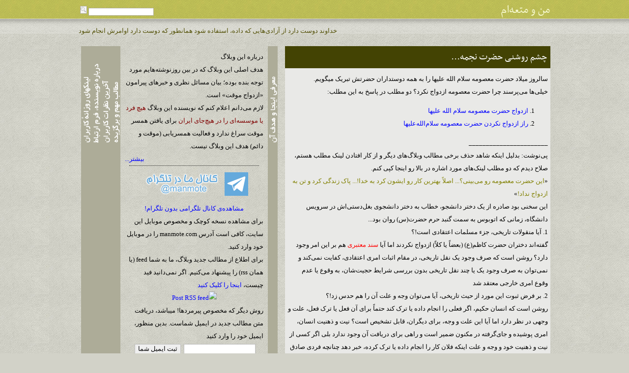

--- FILE ---
content_type: text/html; charset=utf-8
request_url: https://manmote.com/post/57057450/
body_size: 18930
content:
<!DOCTYPE html>
<html xmlns="http://www.w3.org/1999/xhtml" dir="rtl">
<head>
	<link rel="stylesheet" type="text/css" href="/asset/css/2011.11.20.css" />
	<meta http-equiv="Content-Type" content="text/html; charset=utf-8" />
	<meta http-equiv="Content-Language" content="fa" />
	<title>چشم روشنی حضرت نجمه... - من و متعه ام</title>
	<meta name="keywords" content="متعه, ازدواج موقت, نکاح موقت, نکاح منقطع, استمنا, زنا, دانلود, فقه, روایت, حدیث, اذن پدر, اجازه پدر, مراجع, سیستانی, وحید خراسانی, رابطه دختر, دوست دختر, پیدا کردن شماره دختر, طلبه, حضرت, ازدواج, موسی, برای, جعفر" />
	<meta name="description" content="اخبار و اطلاعات ازدواج موقت به همراه بررسی آیات و روایات و نظرات علما و مراجع پیرامون متعه
چشم روشنی حضرت نجمه..." />
	<meta name="robots" content="index, follow" />
</head>
<body>
<div id="container">
	<div id="wrapper">
		<div id="header">
	<div class="top">
		<form action="/search/"><input type="text" name="q" value=""><input type="submit" value="" class="search-submit"></form>
		<h1><a href="/">من و متعه‌ام</a></h1>
	</div>
	<div class="bottom">
		<span class="arabic">وسائل الشیعه ج1 ص108: ان الله تعالی یحب ان یوخذ برخصه کما یحب ان یوخذ بعزائمه</span>
		<span class="persian">خداوند دوست دارد از آزادی‌هایی که داده، استفاده شود همانطور که دوست دارد اوامرش انجام شود</span>
	</div>
</div>
		<div class="clr"></div>
		<div id="body">
			<div id="post">
				<h1>
				<a href="/post/57057450/">چشم روشنی حضرت نجمه...</a>
			</h1>
			
			<div class="post">
				<P>سالروز میلاد حضرت معصومه سلام الله علیها را به همه دوستداران حضرتش تبریک میگویم.</P>
<P>خیلی‌ها می‌پرسند چرا حضرت معصومه ازدواج نکرد؟ دو مطلب در پاسخ به این مطلب:</P>
<OL>
<LI>
<DIV><A href="http://kahf.blogsky.com/1387/05/14/post-43/"><B>ازدواج</B> حضرت معصومه سلام الله علیها</A></DIV>
<LI>
<DIV><A title="" href="http://shfe.ir/news/News_Detail.php?ID=308" target="">راز ازدواج نکردن حضرت معصومه سلام‌الله‌علیها</A></DIV></LI></OL>
<P>_______________________<BR><I>پی‌نوشت: بدلیل اینکه شاهد حذف برخی مطالب وبلاگ‌های دیگر و از کار افتادن لینک مطلب هستم، صلاح دیدم که دو مطلب لینک‌های مورد اشاره در بالا رو اینجا کپی کنم.</I></P>
<P>«<B><FONT color=#808000>این حضرت معصومه رو می‌بینی؟... اصلاً بهترین کار رو ایشون کرد به خدا!... پاک زندگی کرد و تن به ازدواج نداد!</FONT></B>»</FONT></P>
<P>این سخنی بود صادره از یک دختر دانشجو، خطاب به دختر دانشجوی بغل‌دستی‌اش در سرویس دانشگاه، زمانی که اتوبوس به سمت گنبد حرم حضرت(س) روان بود...</FONT></P><!-- pagebreak --> 
<P>1. آیا منقولات تاریخی، جزء مسلمات اعتقادی است!؟</FONT></P>
<P>گفته‌اند دختران حضرت کاظم(ع) (بعضاً یا کلاً) ازدواج نکردند اما آیا <B><FONT color=#ff0000>سند معتبری</FONT></B> هم بر این امر وجود دارد؟ روشن است که صرف وجود یک نقل تاریخی، در مقام اثبات امری اعتقادی، کفایت نمی‌کند و نمی‌توان به صرف وجود یک یا چند نقل تاریخی بدون بررسی شرایط حجیت‌شان، به وقوع یا عدم وقوع امری خارجی معتقد شد</FONT></P>
<P>2. بر فرض ثبوت این مورد از حیث تاریخی، آیا می‌توان وجه و علت آن را هم حدس زد!؟</FONT></P>
<P>روشن است که انسان حکیم، اگر فعلی را انجام داده یا ترک کند حتماً برای آن فعل یا ترک فعل، علت و وجهی در نظر دارد اما آیا این علت و وجه، برای دیگران، قابل تشخیص است؟ نیت و ذهنیت انسان، امری پوشیده و جای‌گرفته در مکنون ضمیر است و راهی برای دریافت آن وجود ندارد بلی اگر کسی از نیت و ذهنیت خود و وجه و علت اینکه فلان کار را انجام داده یا ترک کرده، خبر دهد چنانچه فردی صادق و موثق باشد، <B><FONT color=#6600cc>حجت عُقلائی</FONT></B> بر پذیرش سخن او هست و به مفاد خبر او اعتماد می‌شود همچنین اگر به طریق عقلائی دیگری، اطمینان حاصل شود که علت انجام فلان کار از سوی فلان کس، بهمان دلیل بوده است نیز همینطور اما اینکه بدون وجه عقلائی و از سر حدس و گمان و وهم و خیال، علتی برای امری توهم کنیم و وجهی برای فعلی بجوییم این وهم و خیال، چیزی را ثابت نمی‌کند و حجت نیست چرا که *(<B><FONT color=#04a504>إنّ الظن لایغنی من الحق شیئاً</FONT></B>)* یونس آیة36</FONT></P>
<P>3. آیا در این قضیهء عدم ازدواج حضرت معصومة(س) بر فرض صحت، دلیل معتبر و نقل معتمدی از آن بزرگوار یا سایر اهل بیت(ع) یا شواهد و قرائن اطمینان‌بخشی از آن زمان به ما رسیده است؟</FONT></P>
<P>تا آنجا که نگارنده تفحص کرده است نقلی از کلام خود آن بزرگوار یا معصومین(ع) نداریم که نشان دهد این عدم ازدواج (بر فرض صحت) به چه وجهی بوده است شواهد و قرائن تاریخی نیز مطلب اطمینان‌بخش و وجه روشنی به دست نمی‌دهد و بعض علل حدسی و فرضی که در این مقام گفته شده نیز مبتنی بر امور یقینی نیستند شاید بتوان گفت قوی‌ترین احتمالی که در این میان مطرح است <B><FONT color=#800000>شرایط خاص سیاسی و اجتماعی آن زمان و حساسیت حکومت</FONT></B> نسبت به <B><FONT color=#008000>امام کاظم(ع)</FONT></B> و خانوادهء ایشان بوده که جهات مختلفی از حیث تقیه و امثال آن را ایجاب می‌کرده است</P>
<P>کسانی که اهل مطالعات تاریخی هستند می‌دانند که بعد از دورهء آزادی نسبی در بخشی از دوران <FONT color=#008000><B>امام باقر(ع) و امام صادق(ع)</B></FONT> که به دلیل انحطاط امویان و جنگ‌های اموی-عباسی بر سر خلافت و ضعف عباسیان در اوائل تثبیت حکومت‌شان و... ایجاد شده بود دوران امام کاظم(ع) دورانی است که وضعیت اختناق سیاسی و سیطرهء ددمنشانهء قدرت‌مندان، ثابت و مستقر می‌باشد و این سیطره تا حدی قوی می‌شود که امام معصوم(ع) مدتی مدید را در زندان می‌گذراند و نهایتاً با وضعیتی غریبانه و مظلومانه به شهادت می‌رسد</P>
<P>شاید بتوان وضعیت خاص تقیه در این دوران و عدم اطمینان به کسانی که به عنوان خواستگاری از دختران امام کاظم(ع) به آن بیت معظم مراجعه می‌کرده‌اند و خوف از جاسوسی آنان و امثال ذلک را علت این امر دانست نهایت سخنی که می‌توان گفت امثال همین احتمالات است اما سخنانی از قبیل اینکه آنان بخاطر پاک بودن و پاک زندگی کردن! از ازدواج امتناع کردند حتی از حیث تاریخی هم مردود است و مدرک و دلیل قابل ذکری برای آنها موجود نیست</P>
<P>4. آیا ازدواج نجسی است!؟</P>
<P>ظاهراً در نظر بعضی صاحبان مغزهای کوچک، ملاک پاکی و ناپاکی، نه کتاب خالق پاکی‌ها و ناپاکی‌ها و نه سنت رسول پاکی و پاکدامنی و نه تعلیم اهل بیت پاک و مطهر اوست (سلام الله علیهم اجمعین) بلکه ملاک صرفاً در خوشایندها و بدایندهای خیال‌بافانه و احساسات ناشی از <B><FONT color=#ff00ff>انقطاع عارفانه</FONT></B> و احکام <B><FONT color=#ff0000>مستبطنه</FONT></B>! از ادلهء اربعه (قلب، دل، شکم، روده) می‌باشد! هر چه آنان را خوش آمد و آرامش <B><FONT color=#ff00ff>دل</FONT></B>‌شان را برقرار نمود می‌شود دین و خوبی و پاکی و طهارت و هرچه آنان را بد آمد و احساس تهوع کردند می‌شود کفر و بدی و کثافت و نجاست! ملاک از این سهل‌الوصول‌تر دیده‌اید!؟ هم سهل است و هم مسهل! نیاز به بررسی اسناد و دلالات نصوص شرعیه نیز ندارد!</P>
<P>به این مغزهای منجمد و متحجر باید فهماند (إن لم یکن مستحیلاً!) که دین، <B><FONT color=#04a504>ما انزل الله</FONT></B> است (آنچه خداوند از بالا نازل می‌کند) و نه <FONT color=#ff0000><B>ما اصعد ا</B></FONT><B><FONT color=#ff0000>لبطن</FONT></B> (آنچه شکم به بالا می‌فرستد!) باید به آنها فهماند که آروغ، سخن دین نیست! قی‌کرده‌های فلاسفهء یونان (با آن ملاکات مضحک اخلاقی‌شان) دین نیست! زباله‌های مکاشفان عرفان (با آن هذیانات مرتاضانهء بیمارگونه‌شان) دین نیست! دین، ما انزل الله است ولاغیر *(و من لم یحکم بما أنزل الله فأولئک هم الکافرون)* المائدة آیة44</P>
<P>5. روایت شده زنی خدمت امام جعفر صادق(ع) رسید و عرض کرد: «من زنی متبتلة (بریده از دنیا و منقطع بسوی خدا) هستم»<BR>حضرت(ع) فرمود: «تبتل، نزد تو چه معنا دارد؟»<BR>عرض کرد: «اینکه ازدواج نمی‌کنم»<BR>حضرت(ع) فرمود: «چرا؟»<BR>عرض کرد: «بدین‌وسیله فضیلت (معنوی) می‌جویم»</P>
<P>حضرت(ع) فرمود: «برو! اگر این امر، فضیلت داشت <B><FONT color=#008000>فاطمة علیهاالسلام</FONT></B> از تو شایسته‌تر بود به آن، چرا که در مسیر کسب فضیلت، کسی بر او پیشی نگرفت» الکافی ج5 ص509</FONT></P>
<P>روایتی بسیار جالب و دقیق است! به زنی <B><FONT color=#ff00ff>احساس عرفانی</FONT></B> (کمال الانقطاع الیک!) دست می‌دهد و براساس فتوای <B><FONT color=#ff00ff>دل</FONT></B> خود، فضیلت را تعیین و شروع به کسب آن می‌کند غافل از اینکه آنچه او فضیلت می‌داند عین رذیلت (رذال موتاکم العزاب، التهذیب ج7 ص239) و دستور شیطان است که می‌خواهد او را از <B><A style="COLOR: #009c00; TEXT-DECORATION: none" href="http://www.313amir.ir/?p=fazilat-e-shahwat" target=_blank>فضیلت شهوت</A></B> محروم سازد امام معصوم(ع) نیز قاطعانه او را از خواب عارفانه بیدار می‌کنند و به او می‌فهماند که منطق دین چیست و چقدر با خودسازی‌های بدعت‌آلود عارفانه در تضاد است</FONT></P>
<P>حال که کلام امام دین، چنین است دیگر چه جای اینکه کسانی با مفروضات بی‌اساس ِذهن ِخود، تعیین فضیلت کرده و پاک و نجس معین نمایند؟ </FONT></P>
<P>حال که <B><FONT color=#ff0066>قول</FONT></B> معصوم(ع) چنین است چه جای استناد به <B><FONT color=#ff9900>فعل</FONT></B> معصومة(س) که هزار و یک وجه و دلیل می‌تواند داشته باشد؟ </FONT></P>
<P>در جایی که سخن صریح ولیّ خدا هست چه جای <B><FONT color=#008080>کپی‌برداری</FONT></B>‌های رفتاری ِبی‌مبنا و فاقد منطق علمی؟</P>
<P align=center><STRONG>^^^^^ مطلب دوم: راز ازدواج نکردن حضرت معصومه سلام‌الله‌علیها ^^^^^</STRONG></P>
<P><STRONG>حضرت معصومه در یک نگاه</STRONG></P>
<P>حضرت فاطمه معصومه(س) در اول ذیقعده 173 در مدینه منوره چشم به جهان گشود. پدر بزرگوارش حضرت موسی بن جعفر (ع) و مادر گرامی‌اش نجمه خاتون است. او از کودکی تا جوانی تحت تربیت پدر بزرگوارش و برادر مکرّمش حضرت رضا(ع) قرار داشت و در علم و تقوا و پاسخ به پرسش‌های مراجعان به مقامی رسید که مدال افتخار فداها ابوه از پدر خود دریافت داشت. بعد از ورود حضرت رضا (ع) به مرو آن حضرت نامه‌ای را به وسیله یکی از غلامان خویش برای خواهرش فرستاد که با رسیدن نامه، بلافاصله فاطمه معصومه(س) آماده سفر گشت.[1] آن حضرت در سال 201 هجری به همراه پنج تن از برادران (فضل، جعفر، هادی، قاسم، زید) و تعدادی از برادرزادگان و کنیزان روانه خراسان شدند.[2]</P>
<P>هنگامی که موکب حضرت معصومه(س) به ساوه رسید، عده‌ای از دشمنان اهل بیت، به اشاره مأمون عباسی راه را بر آنان بستند و در یک درگیری نابرابر، تمام برادران و بیشتر همراهان او به شهادت رسیدند و حضرت معصومه(س) بر اثر شدّت تألمات و بنا بر قولی بر اثر مسمومیت[3] بیمار گشت.</P>
<P>در روز 23 ربیع الاوّل 201 هجری فاطمه معصومه(س) وارد قم شد و ناقه حضرت در محلی که امروز به نام میدان میر نامیده می‌شود، زانو به زمین زد و این افتخار نصیب موسی بن خزرج ، بزرگ اشعریان، شد تا هفده روز میزبان دختر، خواهر و عمه امام باشد.</P>
<P>آن بانو سرانجام در روز دهم ربیع الثانی 201 هجری از دنیا رحلت کرد و با تجلیل فراوان مردم قم، و به وسیله دو فرد ناشناس، به خاک سپرده شد.[4]</P>
<P><STRONG>اهمیت ازدواج در اسلام</STRONG></P>
<P>پیش از ورود به مبحث اصلی این مقاله، باید یاد آورشویم که در اسلام بر امر ازدواج تأکید و سفارش فراوان شده است؛ تا آنجا که در قرآن، این معجزه ماندگار الهی، آیات متعددی در این باره وجود دارد؛ از جمله می‌فرماید: )وَأَنْکِحُوا اْلأَیامی‏ مِنْکُمْ وَ الصّالِحینَ مِنْ عِبادِکُمْ وَ إِمائِکُمْ إِنْ یَکُونُوا فُقَراءَ یُغْنِهِمُ اللّهُ مِنْ فَضْلِهِ وَ اللّهُ واسِعٌ عَلیم([5]؛ باید مردان بی زن و زنان بی‌شوهر و کنیزان و بندگان خود را به نکاح درآورید. اگر آنان فقیر باشند، خداوند آنان را از فضل خویش بی‌نیاز خواهد ساخت؛ زیرا خداوند وسعت دهنده و داناست.</P>
<P>خداوند در آیه دیگری می‌فرماید: و از نشانه‌های او (خداوند) اینکه همسرانی از جنس خود شما برای شما آفرید، تا در کنار آنها آرامش یابید و در میان شما مودّت و رحمت قرار داد. در این نشانه‌هایی است برای گروهی که تفکر کنند.</P>
<P>در روایات نیز تعبیرات تأمل برانگیزی دربارة ازدواج آمده است که به راحتی نمی‌توان از کنار آن گذاشت. پیامبر اکرم(ص) فرمود:اَلنِّکاحُ سُنَّتی فَمَنْ رَغِبَ عَنْ سُنَّتی فَلیس مِنّی[6]؛ ازدواج سنت من است؛ هر کس از سنت من رو بگرداند، از من نیست.</P>
<P>زنی به امام باقر(ع) عرض کرد: من زن تارک دنیا هستم. حضرت فرمود: منظورت از ترک دنیا چیست؟ عرض کرد: نمی‌خواهم هرگز ازدواج کنم. حضرت پرسید: چرا؟ عرض کرد: دنبال کسب فضیلت هستم. حضرت فرمود: از این کار دوری کن. اگر در این کار فضیلتی بود، فاطمه از تو به آن سزاوارتر بود. هیچ کس نیست که در فضیلت بر او سبقت گیرد.[7]</P>
<P>آن حضرت در جای دیگر فرمود: ما بُنیَ فِی الاِسلامِ بِناءً اََحَبُّ الِی اللهِ وَ اَعَزّ مِنَ التَّزویجِ[8]؛ هیچ بنای در اسلام محبوب‌تر و عزیز‌تر از ازدواج در نزد خداوند نیست.</P>
<P>از طرف دیگر، عزب بودن و مجرد زندگی کردن به شدّت نکوهش شده است. پیامبر اکرم(ص) فرمود: شَرارُکُمْ عُزَّابُکُمْ، رَکْعَتانِ مِنْ مُتَأهِّلٍ خَیْرٌ مِنْ سَبعینَ رکْعَةً مِنْ غیْرِ مُتَأهِّلٍ؛[9] بدترین شما، عزب‌ها (و بی همسران) هستند. دو رکعت نماز فرد متاهّل، بهتر است از هفتاد رکعت نمز غیر متأهل.</P>
<P>حال این پرسش رخ می‌نماید که حضرت معصومه(س) با آن مقام علمی و آگاهی‌ای که از دستور‌های اسلام و سنّت پیامبر اکرم(ص) داشت، چرا ازدواج نکرد و تشکیل خانواده نداد؟ از طرف دیگر، بر اثر موقعیت علمی و معنوی و زیارتی آن حضرت، بسیاری از دختران امروز آن حضرت را به عنوان اسوه برای خود پذیرفته‌اند که روشن نشدن راز ازدواج آن حضرت، ممکن است بهانه‌ای برای فرار از ازدواج باشد.</P>
<P>این نکته را هم اضافه کنیم که نه تنها حضرت معصومه(س) ازدواج نکرد، بلکه هیچ یک از دختران موسی بن جعفر ازدواج نکردند.</P>
<P><STRONG>بررسی نظریات مختلف</STRONG></P>
<P>احتمالات و نظریات مختلفی برای ازدواج نکردن آن حضرت بیان شده است که به برّرسی و صحت و سقم هر یک می‌پردازیم.</P>
<P><STRONG>1. وصیّت موسی بن جعفر(ع)</STRONG></P>
<P>یکی از احتمالات که در واقع یکی از پاسخ‌ها به پرسش فوق است، این است که خود حضرت موسی بن جعفر به دخترانش وصیت کرده تا ازدواج نکنند!</P>
<P>ابن واضح یعقوبی طرفدار این نظریه است. سخن او در این باب چنین است: موسی بن جعفر را هیجده پسر و 23 دختر، پسران عبارت بودند از : علی‌رضا، ابراهیم، عباس، قاسم، اسماعیل، جعفر، هارون، حسن، احمد، محمد، عبیدالله، حمزه، زید، عبدالله، اسحاق، حسین، فضل و سلیمان.</P>
<P>موسی بن جعفر وصیت کرد که دخترانش شوهر نکنند و هیچ کس از آنان شوهر نکرد، مگر ام سلمه که در مصر به ازدواج قاسم بن محمد بن جعفر بن محمد در آمد و در این‌باره میان قاسم و خویشاوندانش جریان سختی پیش آمد؛ تا آنجا که قاسم قسم خورد که جامه از وی دور نکرده است و جز آنکه عقد موقتی بسته شده برای محرمیّت در مسیر رفتن به حج رفتن منظوری نداشته است.[10]</P>
<P>در پاسخ به سخنان یعقوبی اولاً، باید گفت: چنین وصیّتی برخلاف سنت رسول الله(ص) و سیرة امامان اهل بیت عصمت و طهارت است و هرگز چنین وصیتی از امام معصوم صادر نمی‌شود.</P>
<P>ثانیاً، متن وصیت حضرت موسی بن جعفر غیر از آن چیزی است که یعقوبی ادّعا دارد. برای قضاوت در این زمینه، ابتدا متن وصیت حضرت را مرور می‌کنیم. ابراهیم بن عبدالله از موسی بن جعفر(ع) نقل کرده که آن حضرت جمعی را مانند اسحاق بن جعفر، ابراهیم بن محمد و جعفر بن صالح و ... را بر وصیت خود شاهد گرفت و فرمود: اُشْهِدُ هُمْ اَنّ هَذِهِ وَصِیَّتی ... اَوصَیْتُ بها اِلی عَلَیٍٍّ اِبْنی ... و اِنْ اَرادَ رَجَلٌ مِنْهَم اَنْ یُزَوِّجَ أختَهُ فَلَیْسَ لَهُ اَنْ یُزَوِّجَها الاّ بِاِذْنِهِ وَ اَمْرِهِ ... وَ لا یُزَوِّجَ بَناتی اَحَدٌ مِنْ اِخْوتِهِنَّ وَ مِنْ اُمّهاتِهِنَّ وَ لا سُلْطانٌ وَ لا عَمِلَ لَهُنّ اِلاّ بِرأیِهِ وَ مَشْوَرتهِ ، فَاِنْ فَعْلُوا ذلِکَ فَقَدْ خالَفُوا الله تَعالی وَ رَسُولَهُ (ص) وَ حادُّوهُ فی مُلْکِهِ وَ هُوَ اَعْرَفُ بِمنالحِ قَوْمِهِ اِنْ اَرادَ اَنْ یَزَوِّجَ زَوَّجَ، وَ اِنْ اَرادَ اَنْ یَتْرَکَ تَرَکَ...[11]؛ شاهد می‌گیرم آنها را که این وصیّت من است که به فرزندم علی وصیت کرده‌ام... (از جمله وصیتم این است) اگر مردی از شما خواست خواهرش را شوهر دهد، این حق را ندارد، مگر با اجازه و فرمان او (علی) و نه دختران من (حق دارند) که یکی از خواهران خود را شوهر دهند و یا مادران آنها و نه سلطانی، و نه کاری برای آنها انجام دهد، مگر اینکه با نظر و مشورت او (علی) باشد. اگر بدون اجازه او به چنین کاری اقدام کنند، به راستی با خدا و رسولش مخالفت و در سلطنت او منازعه کرده‌اند و او (حضرت رضا) به مصالح قومش در امر ازدواج آگاه‌تر است. اگر خواست به کسی شوهر دهد، شوهر می‌دهد و اگر خواست رد کند، رد می‌کند.</P>
<P>در این وصیت‌نامه، حضرت موسی بن جعفر(ع) با صراحت به فرزندان اعلام می‌دارد که حجّت خدا بعد از او علی بن موسی(ع) است و خواهران باید در هر کاری از جمله مسئله ازدواج از او اطاعت کنند و هر فردی را که علی بن موسی مناسب دید، آنان با او ازدواج کنند؛ چرا که آن حضرت به مسائل ازدواج آگاه‌تر و به وضعیت بستگان آشنایان آشناتر است. در اینجا هرگز سخن از ترک ازدواج دختران موسی بن جعفر و خواهران حضرت رضا(ع) نیست؛ سخن در این است که بر ازدواج آنان حضرت رضا(ع) باید نظارت داشته باشد.</P>
<P>بنابراین نظریه یعقوبی بی‌اساسی است و نمی‌توان بر آن اعتماد کرد و به همین جهت، برخی محققین صریحاً سخن یعقوبی را مجعول و بی اساس دانسته‌اند.[12]</P>
<P><STRONG>2. همتا نداشتن</STRONG></P>
<P>نظریه دوم این است که دختران حضرت موسی بن جعفر مخصوصاً فاطمه معصومه(س) از نظر کمال علمی و معنوی در حد بالایی قرار داشتند و کسی همسنگ و همسر آنها پیدا نمی‌شد و یکی از اموری که در تزویج دختر مورد توجه قرار می‌گیرد، هم کفو بودن است.</P>
<P>این نظریه نیز نمی‌تواند قابل تأیید باشد؛ زیرا اولاً سیرة ائمه اطهار این نبوده که دختران خود را به جهت پیدا نشدن همسنگ در خانه نگه دارند و مانع ازدواج آنان شوند، بلکه آنان، هم در قول، و هم در عمل خود، مؤمن و مؤمنه رکفو یکدیگر می‌دانستند. از پیامبر اکرم(ص) نقل شده است که آن حضرت فرمود: هر گاه کسی به خواستگاری دختر شما آمد که دینداری و امانتداری او را می‌پسندید (هر چند در حد دختر شما نباشد) شوهر دهید و اگر شوهر ندهید، در زمین فتنه و فساد بزرگ بر پا می‌شود.[13]</P>
<P>ثانیاً، در عصر امام کاظم(ع) جوانان شایسته‌ای از تبار امام حسن مجتبی(ع) و حضرت سیدالشهدا(ع) و نیز در میان شیعیان افرادی وجود داشتند که می‌توانستند همسران مناسب برای آنان باشند.</P>
<P><STRONG>3. اختناق هارونی</STRONG></P>
<P>احتمال و نظریه سوم آن است که اختناق هارون الرشید و وجود خفقان در آن دوران، چنان شدید بود که حتی کسی جرئت نداشت برای پرسیدن مسائل شرعی به در خانه موسی بن جعفر(ع) مراجعه کند، تا چه رسد به اینکه به عنوان داماد آن حضرت رفت و آمد دائمی با خانواده موسی بن جعفر(ع) داشته باشد؛ چرا که همین ارتباط نسبی زمینه‌ای را فراهم می‌ساخت تا هارون به اذیت و آزار او بپردازد. البته با اینکه هارون در مواردی تظاهر به دینداری می‌کرد، ولی ستمگری بی‌رحم بود. یکی از مورّخین می‌گوید:هارون هنگام شنیدن وعظ از همه بیشتر اشک می‌ریخت و در هنگام خشم و تندی از همه ظالم‌تر بود.[14] و همین مرد دو هزار کنیز داشت که سیصد نفر آنان مخصوص آواز خوانی و رقص و خنیاگری بودند.[15]</P>
<P>شیعیان در عصر خلافت هارون در تنگنا و فشار قرار داشتند و کسانی چون علی بن یقطین در تقیه به سر می‌بردند و کوچک‌ترین حرکاتشان زیر نظر بود. نمونه بارز آن داستان لباسی است که هارون به علی بن یقطین داد. این لباس ویژه خلفا بود و علی بن یقطین آن را به موسی بن جعفر(ع) اهدا کرد. حضرت آن را قبول نکرد و فرمود: این لباس را نگهدار و از دست مده؛ زیرا در حادثه‌ای که برایت پیش می‌آید، به کار می‌آید.</P>
<P>چندی بعد یکی از خدمتگزاران علی بن یقطین، نزد هارون شکایت کرد و گفت : لباس مخصوص را به موسی بن جعفر اهدا کرده است. هارون بلافاصله او را احضار کرد و از لباس پرسش کرد. او گفت: آن را در بقچه‌ای نگه داشته‌ام. هارون دستور دارد تا فوراًَ آن را بیاورد. وقتی که نگاهش به لباس افتاد، گفت: بعد از این هرگز سخن سعایت کننده‌ای را درباره تو باور نخواهم کرد.[16]</P>
<P>این گونه قضایا نشان می‌دهد که ارتباط موسی بن جعفر(ع) کنترل می‌شد و از طرفی زندانی شدن امام نیز، انگیزه خواستگاری از دختران آن حضرت را کاهش می‌داد. بعد از شهات امام وحشت بیشتری بر مردم حاکم شد و حضرت رضا(ع) نیز تحت نظر قرار‌گرفت. در زمان مأمون آن حضرت به خراسان احضار شد و بعد از یک سال، حضرت معصومه(س) و جعمعی از برادران او به خراسان حرکت کردند، اما در راه، حضرت معصومه(س) پیش از دیدن برادر، دار فانی را وداع کرد و امر ازدواج او هم تحقق نیافت.</P>
<P>بنابراین راز عدم ازدواج حضرت معصومه و خواهران او را نه در وصیت پدر باید جستجو کرد و نه در نبود همسر متناسب و هم کفو، علت آن، وجود اختناق شدید هارونی و مأمونی بود که باعث شد احدی جرئت نکند به راحتی به خانه موسی بن جعفر و بعد از او فرزندش رفت و آمد داشته باشد و داماد آن خانواده گردد. از طرف دیگر، زندانی شدن حضرت موسی بن جعفر(ع) و سرانجام شهادت او، و احضار شدن حضرت رضا(ع) به خراسان و دورافتادن از خواهران، مزید بر این علت بود.</P>
<P><STRONG>حسن ختام</STRONG></P>
<P>سخن را با معرّفی برخی کتب درباره زندگانی کریمة اهل بیت حضرت معصومه(س) به پایان می‌بریم:</P>
<UL>
<LI>
<DIV>احوالات حضرت معصومه،محمد حسین مفلس، مخطوط.</DIV>
<LI>
<DIV>انوار المشعشعین، شیخ محمد علی بن حسن کاتوزیان تهرانی، 1327 هجری، 243صفحه.</DIV>
<LI>
<DIV>بارگاه حضرت معصومه، بیژن سعادت، چاپ 1977، فلورانس ایتالیا.</DIV>
<LI>
<DIV>بارگاه حضرت معصومه، نشریه شهرداری قم، 73 صفحه.</DIV>
<LI>
<DIV>بدر فروزان، عباس فیض، 1364 هجری، قم، 452 صفحه.</DIV>
<LI>
<DIV>تاریخ مشاهیر و قبور واقعه در بلدة قم، افضل الملک، 1348 هجری، 72 صفحه.</DIV>
<LI>
<DIV>التحفة الفاطمیة الموسویه، محمد‌علی کچوئی قمی، 1320هجری.</DIV>
<LI>
<DIV>تربت پاکان، سید حسین مدرسی طباطبائی، 1355، دو جلد، 1238صفحه.</DIV>
<LI>
<DIV>تعزیه حضرت معصومه، صادق همایونی، مجله کاوه شماره 41 و 42، 1352، مونیخ.</DIV>
<LI>
<DIV>چکامه، عباسخان افشار متخلص به پریشان، موجود در کتابخانه آستانه.</DIV>
<LI>
<DIV>حیات حضرت معصومه قم، سید حیدر مهدی، 1983، حیدرآباد، 100صفحه.</DIV>
<LI>
<DIV>حیات الست، شیخ مهدی منصوری، م 1406، چاپ 1380 ه، قم.</DIV>
<LI>
<DIV>زندگانی حضرت معصومه، محمد شیرین کلام، چاپ قم.</DIV>
<LI>
<DIV>فاطمه بنت الامام موسی الکاظم، محمد هادی امینی، 1405ه، قم، 160صفحه.</DIV>
<LI>
<DIV>فاطمه بنت الامام موسی بن جعفر، سید محمد باقر ابطحی، 1409ه.</DIV>
<LI>
<DIV>معصومه قم، سید تقی طباطبائی قمی، 1365، 48 صفحه.</DIV>
<LI>
<DIV>ودیعة آل محمد فاطمه معصومه، محمد صادق انصاری، 1414ه، قم.</DIV>
<LI>
<DIV>وسیلة المعصومیّه، میرابوطالب مشهور به سید بیوک واعظ تبریزی، 106صفحه.</DIV>
<LI>
<DIV>زندگانی حضرت معصومه و تاریخ قم، سید مهدی صحفی، 1390ه، قم، 132صفحه.</DIV>
<LI>
<DIV>بارگاه حضرت معصومه تجلیگاه فاطمه زهرا3، سید جعفر میر عظیمی، انتشارات مشهور، 229صفحه.</DIV>
<LI>
<DIV>تاریخچة قم و حضرت معصومه، محمد محمدی اشتهاردی، 96صفحه.</DIV>
<LI>
<DIV>حضرت معصومه و شهر قم، محمد حکیمی، 1365 مشهد، 135صفحه.</DIV>
<LI>
<DIV>در حریم حضرت معصومه، علی اکبر مهدی‌پور، 1415، قم.</DIV>
<LI>
<DIV>زندگینامة حضرت معصومه، محمد محمدی اشتهاردی، 1350، 218صفحه.</DIV>
<LI>
<DIV>چهل حدیث قم و حضرت معصومه، محمود شریفی، نشر معروف، 13صفحه.</DIV>
<LI>
<DIV>کریمه اهل بیت، علی اکبر مهدی‌پور، 1415ه، 536صفحه.[17]</DIV>
<LI>
<DIV>نگین قم، جواد محدثی، 1380ش، 80صفحه.</DIV></LI></UL>
<P><STRONG>پی نوشت:</STRONG></P>
<OL>
<LI>
<DIV>من لا یحضره الخطیب، ج 4، ص 461، به نقل از بارگاه فاطمه معصومه، سید جعفر عظیمی، ص30.</DIV>
<LI>
<DIV>بارگاه فاطمه معصومه، سید جعفر عظیمی، ص31؛ کریمه اهل بیت، ص174.</DIV>
<LI>
<DIV>الحیاة السیاسیه للامام رضا، سید جعفر مرتضی عاملی، ص 428.</DIV>
<LI>
<DIV>بحارالانوار ، ج 48، ص 290؛ تاریخ قم ، ص 213.</DIV>
<LI>
<DIV>نور / 32.</DIV>
<LI>
<DIV>بحارالانوار، دارالکتب الاسلامیه، ج 103، ص 220، حدیث 23؛ منتخب میزان الحکمه، محمدی ری شهری، دارالحدیث، ص233، حدیث 2774.</DIV>
<LI>
<DIV>بحارالانوار، دارالکتب الاسلامیه، ج 103، ص219 ، حدیث 13.</DIV>
<LI>
<DIV>همان.</DIV>
<LI>
<DIV>منتخب میزان الحکمه، ص 233؛ کنزالعمال، متقی هندی، روایت 44448.</DIV>
<LI>
<DIV>تاریخ یعقوبی، احمد بن ابی یعقوب (ابن واضح)، وزارت فرهنگ و آموزش عالی ، ترجمه محمد ابراهیم آیتی، ج 2، ص 421.</DIV>
<LI>
<DIV>بحارالانوار، داراحیاء التراث العربی، ج 48، ص276 ـ 280؛ عیون الاخبار، ج 1، ص 26؛ عوالم، ج 21، ص 475؛ اصول کافی، ج 1، ص 317.</DIV>
<LI>
<DIV>ر. ک : حیاة الامام موسی بن جعفر، قرشی، ج 2، ص497.</DIV>
<LI>
<DIV>منتخب میزان الحکمه، ص234؛ بحارالانوار، دارالکتب الاسلامیه، ج 103، ص237، حدیث25.</DIV>
<LI>
<DIV>الاغانی، ابوالفرج اصفهانی، بیروت، دار احیاء التراث العربی، ج5، ص241.</DIV>
<LI>
<DIV>تاریخ تمدن اسلام، جرجی زیدان، ترجمه علی جواهر کلام، مؤسسه امیرکبیر، ص162.</DIV>
<LI>
<DIV>الارشاد، شیخ مفید، بصیرتی قم، ص 293؛ شبلنجی ، نورالانوار، ص 150، با اختصار.</DIV>
<LI>
<DIV>ر.ک: بارگاه فاطمه معصومه، همان، ص 219ـ229.</FONT></DIV></LI></OL>
				<div class="clr"></div><div class="etc">
					<span title="1387-8-9">17 سال پیش نگاشته شده</span></div>
				<div class="clr"></div>
			</div>
				
			</div>
		</div>
		<div id="column">
	<div id="column-wrapper">
		<div id="c-about" class="col-subj" title="درباره وبلاگ و نویسنده"></div>
		<div id="c-about-t" class="col-text">
			<div class="pd9">
				<h3>درباره این وبلاگ</h3>
				<p>هدف اصلی این وبلاگ که در بین روزنوشته‌هایم مورد توجه بنده بوده؛ بیان مسائل نظری و خبرهای پیرامون «ازدواج موقت» است.</p>
				<p>لازم می‌دانم اعلام کنم که نویسنده این وبلاگ <span class="mrn">هیچ فرد یا موسسه‌ای را در هیچ‌جای ایران</span> برای یافتن همسر موقت سراغ ندارد و فعالیت همسریابی (موقت و دائم) هدف این وبلاگ نیست.</p>
				<p class="fl"><a title="هشدار به خوانندگان این وبلاگ!" href="/post/98872683/">بیشتر...</a></p>
				<div class="clr dtb mr9"></div>
				<a style="display:block;margin:1em auto;width:219px;height:48px;background-image:url(/tg.png)" href="https://telegram.me/joinchat/AmASYjwQNEQo0fxXuSdEHQ"></a>
				<div class="c"><div class="cm"><a href="https://t.me/s/manmote">مشاهده‌ی کانال تلگرامی بدون تلگرام!</a></div></div>
				<p>برای مشاهده نسخه کوچک و مخصوص موبایل این سایت، کافی است آدرس manmote.com را در موبایل خود وارد کنید.</p>
				<p>برای اطلاع از مطالب جدید وبلاگ، ما به شما feed (یا همان rss) را پیشنهاد می‌کنیم. اگر نمی‌دانید فید چیست، <a href="https://www.google.com/search?q=%D9%81%DB%8C%D8%AF+%DA%86%DB%8C%D8%B3%D8%AA+%DA%AF%D9%88%DA%AF%D9%84+%D8%B1%DB%8C%D8%AF%D8%B1&ie=utf-8&oe=utf-8" target="_blank">اینجا را کلیک کنید</a></p>
				<p class="c"><a href="http://f33d.manmote.com/manmote" target="_blank" title="آدرس فید و آر اس اس این سایت"><img width="88" height="26" alt="Post RSS feed" src="/fb-counter.php"></a></p>
				<form onsubmit="window.open('http://feedburner.google.com/fb/a/mailverify?uri=manmote','popupwindow','scrollbars=yes,width=550,height=520');return true" target="popupwindow" method="post" action="https://feedburner.google.com/fb/a/mailverify">
					<p>روش دیگر که مخصوص پیرمردها! میباشد، دریافت متن مطالب جدید در ایمیل شماست. بدین منظور، ایمیل خود را وارد کنید</p>
					<p class="c"><input type="text" name="email" style="width:140px">
					<input type="hidden" name="uri" value="manmote">
					<input type="hidden" value="en_US" name="loc">
					<input type="submit" value="ثبت ایمیل شما"></p>
				</form>
				<div class="clr dtb mr9"></div>
				<br />
				<h3 class="c">مطالب مناسبتی</h3>■&nbsp;<a href="/post/149011281/" target="_blank">امام حسین و مهریه همسرانش!</a> <span class="gry riz">(1388/5/3)</span><br />
				<div class=clr></div>
			</div>
		</div>
		<div id="c-important-post" class="col-subj" title="مطالب مهم وبلاگ"></div>
		<div id="c-important-post-t" class="col-text">
			<div class="pd9">
				<h3>برای تازه واردین</h3>
				<ul><li><a href="/post/27671231/">متعه در قرآن</a></li><li><a href="/post/56780401/">متعه و پیامبر</a></li><li><a href="/post/33640431/">اذن پدر برای ازدواج (موقت/دائم)</a></li><li><a href="/post/43504097/">معنای رشیده بودن</a></li><li><a href="/post/44588518/">معنای شرعی بکارت</a></li><li><a href="/post/34184844/">خواندن صیغه عقد موقت</a></li><li><a href="/post/44382955/">نداشتن مرجع تقلید</a></li><li><a href="/post/45719370/">بازم اذن پدر و تقلید</a></li><li><a href="/post/44053827/">مهر السنه</a></li><li><a href="/post/27672391/">مهریه و چیستی آن</a></li><li><a href="/post/28206221/">مثال مهریه</a></li><li><a href="/post/35014155/">بخشیدن مدت متعه</a></li><li><a href="/post/36586111/">ثبت محضری ازدواج موقت</a></li><li><a href="/post/28668260/">عده edde</a></li><li><a href="/post/45996656/">زنا zena</a></li><li><a href="/post/35045579/">ازدواج موقت مجازی !</a></li><li><a href="/post/29542076/">1: متعه و شهوت</a></li><li><a href="/post/29542459/">2: متعه و زمان</a></li><li><a href="/post/29575725/">3: متعه و عرفان!</a></li><li><a href="/post/29575969/">4: متعه و سن پایین</a></li><li><a href="/post/29576071/">5: متعه و فحشاء</a></li><li><a href="/post/29576169/">6: متعه و عفت</a></li><li><a href="/post/29595984/">7: متعه و عاشقی</a></li><li><a href="/post/29666300/">8: متعه و کشش جامعه</a></li><li><a href="/post/29668125/">9: متعه و حفظ بنیان ازدواج دائم</a></li><li><a href="/post/29668398/">10: متعه و جاهلیت مدرن</a></li><li><a href="/post/29693739/">11: متعه و متأهلی !</a></li><li><a href="/post/29764305/">12: متعه و کرامت انسان</a></li><li><a href="/post/29876650/">13: متعه و فرزندان !</a></li><li><a href="/post/29949345/">14: متعه و حالت اضطراری</a></li><li><a href="/post/29949402/">15: متعه و بزرگان دین !</a></li><li><a href="/post/30038181/">16: متعه و شأن نزول آیه آن !</a></li><li><a href="/post/30038388/">جمع بندی پرسش و پاسخها</a></li><li><a href="/post/27626433/">ازدواج 99 ساله !</a></li><li><a href="/post/42701482/">جواز ازدواج با غیر مسلمانان</a></li></ul>
				<h3>چند مطلب مهم</h3>
				<ul><li><a href="/post/29335325/">متعه و اهل سنت</a></li><li><a href="/post/34996777/">ازدواج موقت، هنجار ارتباطات نا هنجار</a></li><li><a href="/post/37767285/">پاسخ مسابقه شماره سه !</a></li><li><a href="/post/40046237/">پاسخ مسابقه شماره چهار</a></li><li><a href="/post/43738920/">« اذن پدر » و چند سوال تخصصی</a></li><li><a href="/post/46503542/">بحث متعه در کلوب !</a></li><li><a href="/post/48682009/">تظاهرات علیه احکام اسلام!</a></li><li><a href="/post/51310868/">مناظرات تاریخی درباره متعه - 1</a></li><li><a href="/post/51422284/">نکات تستی! تعیین دقیق «مدت» در ازدواج موقت</a></li><li><a href="/post/52171641/">متشرعان وقتی به عقد موقت میرسند فقط احکام آن را میگویند!</a></li><li><a href="/post/52315994/">استهلال و عید فطر رسمی!!</a></li><li><a href="/post/52926448/">تف شده ای بنام رهبانیت!</a></li><li><a href="/post/53192812/">متعه و بواسیر!</a></li><li><a href="/post/54060956/">بخشی از کتاب مستر همفر</a></li><li><a href="/post/56019770/">زن متبتله و امام صادق علیه السلام</a></li><li><a href="/post/57057450/">چشم روشنی حضرت نجمه...</a></li><li><a href="/post/58247580/">نظر بزرگان در مورد فلسفه...</a></li><li><a href="/post/59283483/">دلیل مخالفت مردم با سنت رسول چیست؟</a></li><li><a href="/post/59705362/">دیدن آنچه که هست</a></li><li><a href="/post/61136298/">زن&zwnj;جان = خواهرزاده!!؟</a></li><li><a href="/post/61344787/">رمال: اسم دختره و مادرش رو بگو...</a></li><li><a href="/post/61719574/">بزرگترین مانع نشر متعه: خوش&zwnj;آمدفقهی برخی فقهاء</a></li><li><a href="/post/61800853/">برکات روز پنج&zwnj;شنبه در احادیث + قطعه&zwnj;ای از فیلم مارمولک</a></li><li><a href="/post/62672770/">زنده باد تساوی!</a></li><li><a href="/post/62691223/">یالا امضاء کن! (پیرامون شروط اختیاری عقدنامه های ازدواج)</a></li><li><a href="/post/62976998/">متعه و بزرگان - داستان سوم</a></li><li><a href="/post/63347009/">از طلب حلال شرم کنی، به حرام مبتلا می&zwnj;شوی</a></li><li><a href="/post/70651844/">بررسی احادیث نهی از متعه</a></li><li><a href="/post/71754119/">فضیلت ابوبکر در غار!</a></li><li><a href="/post/72656193/">دو استفتاء از دو مرجع دینی</a></li><li><a href="/post/74691528/">یک سوم زنان مطلقه تهرانی 9 ماه پس از جدایی دچار فساد اخلاقی می شوند</a></li><li><a href="/post/79902578/">مدرسه فمنیستها: «صیغه؛ سنتی مفید و ارزنده»</a></li><li><a href="/post/80936070/">پیشگویی و ستاره شناسی از دید آیةالله سیستانی</a></li><li><a href="/post/84332257/">قسم خوردم ازدواج موقت نکنم !!</a></li><li><a href="/post/97767789/">حکیم باشی!</a></li><li><a href="/post/98872683/">هشدار به خوانندگان این وبلاگ!</a></li><li><a href="/post/112896020/">ترجمه فارسی 26 روایت در زمینه ازدواج موقت</a></li><li><a href="/post/112919963/">داستان&zwnj;های بزرگان و متعه 4</a></li><li><a href="/post/127546159/">قمر در عقرب 3</a></li><li><a href="/post/162003693/">آیا طبیعت مرد چند همسری است؟</a></li><li><a href="/post/180521591/">تعریف فقهی حد و حدود شرعی گناه کبیره «غیبت»</a></li><li><a href="/post/182071992/">أسئل الله من فضله</a></li><li><a href="/post/189565766/">ظالمان مدعی اسلام</a></li><li><a href="/post/191237106/">توضیح کاملی در مورد رویت هلال اول ماه قمری و اختلاف فتاوا</a></li><li><a href="/post/191854939/">تلنگر: اعتراض جاهلان و سکوت آگاهان</a></li><li><a href="/post/193049079/">حرام شدن ابدی = عدم امکان ازدواج تا آخر عمر</a></li><li><a href="/post/194807021/">نام کتاب: با چه کسى ازدواج کنیم؟</a></li><li><a href="/post/198883626/">کمال متعه!</a></li><li><a href="/post/220239567/">تو خودت راضی میشی مادر، خواهر، دختر خودتو... آره؟!!!</a></li><li><a href="/post/223680447/">دانلود تقریرات 610 جلسه درس خارج اصول و فقه مبحث نکاح آیةالله&zwnj;العظمی سیدموسی شبیری&zwnj;زنجانی</a></li><li><a href="/post/242376837/">حکایت { ظهار }، { لعان } و قوانین دلخواه ما؟!</a></li><li><a href="/post/248240049/">بدعت «ازدواج&zwnj;مسیار» اهل&zwnj;سنت مقابل خلأ «ازدواج&zwnj;موقت» شیعه</a></li><li><a href="/post/276528166/">جدید و مهم: دلایل ازدواج موقت در ایران</a></li><li><a href="/post/298027581/">استخاره</a></li><li><a href="/post/315162171/">2سؤال در مورد اذن&zwnj;پدر و مشکلات ازدواج&zwnj;موقت</a></li><li><a href="/post/327525238/">دو مطلب از هفته نامه «پنجره» درباره ازدواج موقت</a></li><li><a href="/post/332158972/">عدّه (edde) و چند سوال تخصصی</a></li><li><a href="/post/362964291/">گزارش نشست نقد و بررسی لایحه حمایت(تحکیم) خانواده</a></li><li><a href="/post/394469479/">دانلود نمایشنامه صوتی شبهای پیشاور</a></li><li><a href="/post/427721751/">ازدواج موقت یا رهبانیت موقت؟!</a></li><li><a href="/post/431522915/">4 سوال عمومی در مورد تقلید و ازدواج موقت</a></li><li><a href="/post/439662507/">«خبث ذات» و «شقاوت» و «عناد با حق» کسی که می&zwnj;پرسد: {آیا تو به متعه اهل خود راضی می&zwnj;شوی؟!}</a></li><li><a href="/post/444775432/">دفاع احمد قابل از ازدواج موقت</a></li><li><a href="/post/444775467/">اسوشیتدپرس: چه کسی جانشین آیةالله سیستانی خواهد شد؟</a></li><li><a href="/post/444775516/">اگه نمی&zwnj;تونی ازدواج کنی، خب صبر کن!</a></li><li><a href="/post/444775523/">سقوط حقیقت در چاه منافع</a></li><li><a href="/post/444775586/">خانواده و بهداشت جن&zwj;سی (مصاحبه مجله دخت&zwnj;ایران)</a></li><li><a href="/post/444775633/">علت اصلی عدم تمایل مجردها به ازدواج</a></li><li><a href="/post/444775652/">خانه&zwnj;&zwnj;های 10 متری برای مهار ابتذال: مشکل فاصله بین سن بلوغ و ازدواج را با عرفان جبران نمی&zwnj;شود!</a></li><li><a href="/post/444775696/">تعبیر خواب به متعه !</a></li><li><a href="/post/444775713/">حسادت و غیرت زنانه، حتی در بیت امام!</a></li><li><a href="/post/444775796/">مجلس در آزمون: اسلام گرایی یا غرب گرایی؟</a></li><li><a href="/post/444775801/">سه نکته از جلسات اخیر مجلس</a></li><li><a href="/post/444775818/">ازدواج فقیری سیاه&zwnj;پوست با زنی زیبا و ثروتمند به دستور پیامبر</a></li><li><a href="/post/444775821/">فکیف تصنع و أنت شاب؟ أتصبر؟!!</a></li><li><a href="/post/444775822/">مسئول دفتر مطالعات و تحقیقات زنان: برای ازدواج مجدد نباید شرطی گذاشته شود</a></li><li><a href="/post/444775823/">یک مقاله خوب: ماهیت متعه زن</a></li><li><a href="/post/444775828/">خیانت&zwnj;کار واقعی چه کسی است؟!</a></li><li><a href="/post/444775921/">آن زن گفت: من همسر شوهر تو هستم!</a></li><li><a href="/post/444775933/">تا 6 ماه دیگر می&zwnj;میرم...</a></li><li><a href="/post/444775980/">زندگی اجباری :: آیا در دین اسلام، راه رسیدن دو نفر به یکدیگر فقط زندگی مشترک است؟</a></li><li><a href="/post/444775996/">بهائیت: ازدواج با خواهر حلال، ازدواج موقت حرام!</a></li><li><a href="/post/444776021/">متعه&zwnj;ام تازه یک کفشش را درآورده بود که در به صدا درآمد!</a></li><li><a href="/post/444776047/">آیا فرق ازدواج موقت با زنا، فقط خواندن صیغه عقد است؟</a></li><li><a href="/post/444776056/">ناپسند مردم؛ پسند خدا</a></li><li><a href="/post/444776170/">غریزه جن&zwj;سی جوانان منتظر کار فرهنگی! مسئولین نمی&zwnj;ماند</a></li><li><a href="/post/444776171/">یک خانم: چرا من با ازدواج موقت ضرر کردم؟</a></li><li><a href="/post/444776184/">یکی از فرق&zwnj;های حرف ما با حرف خدا</a></li><li><a href="/post/444776194/">مغالطات و مخالفت&zwnj;ها با ازدواج موقت</a></li><li><a href="/post/444776210/">دکتر گلزاری: حاضرم مدارک دوست&zwnj;پسر داشتن %80 دختران دبیرستانی را در اختیار مسوولان بگذارم</a></li><li><a href="/post/444776220/">اجتهاد آیت الله عمربن&zwnj;خطاب! در مقابل پیامبر</a></li></ul>
			</div>
		</div>
		<div id="c-last-comment" class="col-subj" title="آخرین نظرات کاربران"></div>
		<div id="c-last-comment-t" class="col-text">
			<div class="pd9">
				بخش نظرات غیر فعال است<br />در صورتی که فرمایش خاصی دارید، از فرم ارتباط با ما استفاده نمایید<br /><br /><br /><br /><br /><br /><br /><br />
			</div>
		</div>
		<div id="c-contact" class="col-subj" title="درباره نویسنده و فرم ارتباطی"></div>
		<div id="c-contact-t" class="col-text">
			<div class="pd9">
				<p>فارغ التحصیل دانشگاه هستم و توفیق طلبگی رسمی را نداشته‌ام. در این سایت علاوه بر نوشته های روزانه در موضوعات مختلف، سعی بر این بوده که بیشتر به مطالب و اخبار مرتبط با ازدواج موقت پرداخته شود.</p>
				<p>در زمینه احکام و روایات مربوطه علاوه بر مطالعات شخصی، از راهنمایی‌های دوستانی فاضل نیز استفاده کرده‌ام که از همه آنها تشکر می‌کنم.</p>
				<p>باز هم لازم می‌دانم که اعلام کنم هدف هم ابلاغ صحیح مطالب مربوط به ازدواج موقت است نه ترویج عملی و رساندن افراد به هم.</p>
				<p>اگر در زمینه این هدف می‌توانید به بنده کمک کنید یا سوالی در این باره دارید که با جستجو در مطالب وبلاگ نتوانستید پاسخ آن را پیدا کنید، می‌توانید از طریق آدرس الکترونیکی manmotecom در جیمیل با ما ارتباط برقرار کنید یا از طریق فرم زیر:</p>
				<form class="disn">
					<input type="hidden" name="contactform" value="1" />
					<input type="text" name="country" class="disn" />
					<p>نام شریف شما<br /><input type="text" name="name" style="width:275px;" /></p>
					<p>آدرس الکترونیکی (جهت دریافت پاسخ)<br /><input type="text" name="email" style="width:275px;" /></p>
					<p>فرمایش شما<br /><textarea name="text" style="width:275px;height:171px;"></textarea></p>
					<p class="c"><input type="submit" value="ارسال" /></p>
				</form>
			</div>
		</div>
		<div id="c-links" class="col-subj" title="پیوندهای مفید"></div>
		<div id="c-links-t" class="col-text">
			<div class="pd9">
				<h2 class="b c dtb">معرفی چند سایت مفید</h2>
				<ul>
					<li><a href="//tanzil.ir">بهترین سایت نمایش متن و ترجمه و تلاوت صوت قرآن</a></li>
					<li><a href="//emamsajjad.com">پایگاه تخصصی صحیفه سجادیه</a></li>
					<li><a href="//wrc.ir/?action=Reyhaneh.Home">موسوعه آیات و روایات زنان و خانواده (نرم افزار ریحانه)</a></li>
					<li><a href="//dorr.ir">اسکریپت رایگان آیه و حدیث روزانه برای وبلاگ و سایت شما</a></li>
					<li><a href="//baheth.info">لغتنامه عربی به عربی (جستجو در: لسان‌العرب، مقاييس اللغة، الصّحّاح في اللغة، القاموس المحيط، العباب الزاخر)</a></li>
					<li><a href="//kindfather.ir">پدر مهربان (سایتی ادبی با موضوع امام زمان علیه السلام)</a></li>
					<li><a href="//sistani.org">دفتر آیت‌ الله سیستانی</a></li>
					<li><a href="//wahidkhorasani.com/%D9%81%D8%A7%D8%B1%D8%B3%DB%8C">دفتر آیت ‌الله وحید خراسانی</a></li>
					<li><a href="//zanjani.ir">دفتر آیت‌ الله شبیری زنجانی</a></li>
					<li><a href="//shia-news.com">شیعه نیوز (پربازدیدترین خبرگزاری ایران در حوزه دین)</a></li>
					<li><a href="//aghlaniyat14.blogfa.com/">نقد فلسفه و عرفان و دفاع از عقلانیت</a></li>
					<li><a href="//313amir.ir">پاسخ به پرسش های مذهبی</a></li>
					<li><a href="//valiasr-aj.com">موسسه تحقیقاتی ولی عصر (کاملترین سایت فارسی در پاسخ به شبهات اهل سنت و وهابیت)</a></li>
					<li><a href="//halalenjoy.blogfa.com">حلال آری، حرام نه!</a></li>
					<li><a href="//tabsiir.blogfa.com/cat-60.aspx">چندین مطلب خوب با موضوع ازدواج موقت</a></li>
					<li><a href="//intime.ir">اوقات شرعی (قابل استفاده بصورت آفلاین)</a></li>
					<li><a href="//telegram-news.ir">اخبار تلگرام</a></li>
				</ul>
			</div>
		</div>
	</div>
</div>
		<div class="clr"></div>
	</div>
</div>
<div id="footer">
	<p class="c ltr">© 2007 - 2026</p>
	<p class="c ltr">www.manmote.com™</p>
</div>
<script src=""></script>
<script>!window.jQuery && document.write(unescape('%3Cscript src="/asset/js/jquery.1.7.0.js"%3E%3C/script%3E'))</script>
<script src="/asset/js/jquery.color.js"></script>
<script src="/asset/js/main-2014.js"></script>

<script>
$(function(){
	
	$.ajax({
		url: "/asset/js/post-2019.js",
		dataType: 'script',
		cache: true
	});
});
</script>
<script defer src="https://static.cloudflareinsights.com/beacon.min.js/vcd15cbe7772f49c399c6a5babf22c1241717689176015" integrity="sha512-ZpsOmlRQV6y907TI0dKBHq9Md29nnaEIPlkf84rnaERnq6zvWvPUqr2ft8M1aS28oN72PdrCzSjY4U6VaAw1EQ==" data-cf-beacon='{"version":"2024.11.0","token":"dbb6be0793d849ce91b77421a5b217ff","r":1,"server_timing":{"name":{"cfCacheStatus":true,"cfEdge":true,"cfExtPri":true,"cfL4":true,"cfOrigin":true,"cfSpeedBrain":true},"location_startswith":null}}' crossorigin="anonymous"></script>
</body></html>

--- FILE ---
content_type: text/css
request_url: https://manmote.com/asset/css/2011.11.20.css
body_size: 2813
content:
html,body,div,span,applet,object,iframe,h1,h2,h3,h4,h5,h6,p,pre,a,abbr,acronym,address,big,cite,code,del,dfn,em,img,ins,kbd,q,s,samp,small,strike,sub,sup,tt,var,b,u,i,center,dl,dt,dd,fieldset,form,label,legend,table,caption,tbody,tfoot,thead,tr,th,td,article,aside,canvas,details,embed,figure,figcaption,footer,header,hgroup,menu,nav,output,ruby,section,summary,time,mark,audio,video{margin:0;padding:0;border:0;font-size:100%;font:inherit;vertical-align:baseline;}
/* HTML5 display-role reset for older browsers */
article,aside,details,figcaption,figure,footer,header,hgroup,menu,nav,section{display:block;}
body{line-height:1;}
blockquote,q{quotes:none;}
blockquote:before,blockquote:after,q:before,q:after{content:'';content:none;}
table{border-collapse:collapse;border-spacing:0;}
/* end | css reset */

BODY{background:#D2D2C8 url(/asset/img/bg.jpg);font:13px/200% Tahoma;}
A{text-decoration:none;}
A IMG{border:0;}
A,A:visited,A:link{color:#00F;text-decoration:none;}
A.brr:hover,A.brr:visited,A.brr:active{background-color:#FDFEB2;color:#FF0000;}
A:hover{color:#FF0000;}

HR{background-color:#008000;border:thin solid #000000;border-top-style:solid;color:#808080;height:1px;}

INPUT{border:1px solid #C0C0C0;font-family:tahoma;margin-left:3px;}
FIELDSET,LEGEND{font:12px Tahoma;}
FIELDSET{border:1px solid gray;margin:9px;padding:9px;}
LEGEND{padding:0 9px 4px;border-left:1px solid gray;border-right:1px solid gray;}
TEXTAREA{color:#000;font-family:Tahoma;font-size:10pt;}
SELECT{font-family:Tahoma;}
OPTION{text-align:right;background-color:#fff;color:navy;}
OPTGROUP{text-align:center;background-color:navy;color:#fff;font:normal 12px Tahoma}
FORM.floated_span_r P SPAN{float:right;text-align:left;width:99px;padding-left:5px;}
FORM.floated_span_l P SPAN{float:left;text-align:right;width:99px;padding-right:5px;}

.disn{display:none;}
.vh{visibility:hidden}
.h{background-color:#FFC;}
.z{background-color:#FF0;}
.lb{background-color:#D8E9FF;}
.j{text-align:justify;}
.l{text-align:left;}
.r{text-align:right;}
.c{text-align:center;}
.cm{margin-left:auto;margin-right:auto;}
.clr{clear:both;}

.b{font-weight:bold;}
.i{font-style:italic;}
.blink{text-decoration:blink;}

.ptr, label{cursor:pointer;}
.riz,#riz{color:#808080;font-size:11px;}

.mrn{color:maroon;}
.grn{color:green;}
.red{color:red;}
.nvy{color:navy;}
.gry{color:gray;}
.rng{color:#f91;}
.ylw{color:#ffd;}
.zrd{color:#ff0;}

/*		Pagination START	*/
.pagination{padding:9px;}
.pagination div.bx{float:left;white-space:nowrap;color:#008;}
.pagination div.bx a, .pagination div.bx b, .pagination div.bx a.previous, .pagination div.bx a.next{font:italic 18px Georgia;padding:0 9px 3px;border:1px #ccc solid;-moz-border-radius:5px;-webkit-border-radius:5px;border-radius:5px;color:#555;}
.pagination div.bx a:hover{background-color:#ffd;color:#d00;}
.pagination div.bx b{background-color:#440;color:#fff;font-weight:bold;}
.pagination div.bx a.previous, .pagination div.bx a.next{font:18px BBCNassim, Arial;}
.pagination .bx{padding:3px}
.pagination .d3{padding:0 11px}
/*		Pagination FINISH	*/

.gry{color:#808080;}
.i{font-style:italic;}

.ltr{direction:ltr;}
.rtl{direction:rtl;}
.fr,.fl_r{float:right;}
.fl,.fl_l{float:left;}

.ova{overflow:auto;}
.ovs{overflow:scroll;}
.ovh{overflow:hidden;}

.almt{font:15px Arial;color:#d00;}
.pd9{padding:9px;}
.pd0009{padding-left:9px;}
.mr9{margin:9px;}
.mr90{margin:9px 0;}
.w255{width:255px;}
.w313{width:313px;}
.w777{width:777px;}
.w1111{width:1111px;}

.loading{background:#CCC url(/asset/img/loading.gif) no-repeat center center;}
.dtb{border-top:1px dotted #111;}

.op10{opacity:0.1;-ms-filter:"progid:DXImageTransform.Microsoft.Alpha(opacity=10)";filter:alpha(opacity=10);-khtml-opacity:0.1;-moz-opacity:0.1;}
.op30{opacity:0.3;-ms-filter:"progid:DXImageTransform.Microsoft.Alpha(opacity=30)";filter:alpha(opacity=30);-khtml-opacity:0.3;-moz-opacity:0.3;}
.op50{opacity:0.5;-ms-filter:"progid:DXImageTransform.Microsoft.Alpha(opacity=50)";filter:alpha(opacity=50);-khtml-opacity:0.5;-moz-opacity:0.5;}
.op70{opacity:0.7;-ms-filter:"progid:DXImageTransform.Microsoft.Alpha(opacity=70)";filter:alpha(opacity=70);-khtml-opacity:0.7;-moz-opacity:0.7;}
.op90{opacity:0.9;-ms-filter:"progid:DXImageTransform.Microsoft.Alpha(opacity=90)";filter:alpha(opacity=90);-khtml-opacity:0.9;-moz-opacity:0.9;}

.r3,#r3{-moz-border-radius:3px;-webkit-border-radius:3px;border-radius:3px;}
.r5,#r5,LEGEND{-moz-border-radius:5px;-webkit-border-radius:5px;border-radius:5px;}
.r7,#r7,FIELDSET{-moz-border-radius:7px;-webkit-border-radius:7px;border-radius:7px;}
.r9,#r9, .a_comment{-moz-border-radius:9px;-webkit-border-radius:9px;border-radius:9px;}

:-moz-any-link:focus{outline:none}
::-moz-selection{background:#cf9}
::selection{background:#cf9}
@media print
{
	#head, .section-logo, #s-win, #sidebar, #footer{display:none !important;}
	#center #con, #center #con+div, #center #con+div+div{width:100%;border:0;}
	*{color:black !important;text-decoration:none}
}

/*################################################################################*/
#container{
	background:url(/asset/img/header-bg.jpg) repeat-x;
}
#wrapper{
	width:960px;
	margin:0 auto;
	
}
#header{
	height:69px;
	margin-bottom: 25px;
}
#header .top{
	height:45px;
}
#header .bottom{
	text-align:left;
	color:#504E03;
}
#header .top form{
	padding-top:11px;
	float:left;
}
#header .top form input{
	font:11px Tahoma;
	border:1px solid #ADAC98;
}
#header .top form input.search-submit{
	background:#F9F9F7 url(/asset/img/search-submit-bg.jpg) no-repeat center center;
}
#header .top h1{
	font:normal normal 27px BBCNassim;
	padding-top:1px;
}
#header .top h1 a{
	color:#F8FAD2;
}
#header .bottom .persian, #header .bottom .arabic{
	padding-top:5px;
	display:inline-block;
}
#header .bottom .arabic{
	display:none;
	color:green;
}

#body{
	float:right;
	width:555px;
}
#body #post{
	margin-left:15px;
}
#body #post .post{
	background-color:#E9E9E7;
	padding:9px 5px 0;
}
#body h1{
	font:normal normal 1.7em BBCNassim;
	background-color:#434303;
	color:#fff;
	padding:0.3em 0.3em 0.3em 0;
}
#body h1 div.mmgpo{	/* plus one */
	float:left;
	padding-top:7px;
}
#body h1 a, #body h1 a:link, #body h1 a:visited{color:#fff;}
#body h1 a:hover{color:#D9D9CD;}
#body .ref{
	text-align:left;
	direction:ltr;
	background-color:#E9E9E7;
	color:#3980D2;
	padding:9px;
	font-family:Arial;
}
#body .ref a{
	color:#ccc;
}
#body .ref a{color:#999;}
#body .ref a:hover{color:#811;}
#body .etc{
	float:left;
	background-color:#CDCEBE;
	margin:9px 15px 0 -5px;
	padding:0 9px;
	font-size:11px;
	border-top-right-radius:9px;
	-moz-border-radius-topright:9px;
	color:#E9E9E7;
}
#body .etc a, #body .etc span, .bd{
	color:#4B1002;
	padding:0 9px;
	unicode-bidi: embed;
}
#body .etc .pdf{
	background: url(/asset/img/pdf_16.gif) no-repeat right center;
}
#column{
	float:right;
	width:405px;
}
#column div.col-subj{
	float:right;
	width:20px;
	background:#ADAC98 url(/asset/img/column.gif) no-repeat 0 bottom;
	cursor:pointer;
}

#column div#c-about{background-position:0 0;}
#column div#c-important-post{background-position:-20px 0;}
#column div#c-last-comment{background-position:-40px 0;}
#column div#c-contact{background-position:-60px 0;}
#column div#c-links{background-position:-80px 0;}

#column div.c-about{background-color:#997;background-position:-100px 0 !important;}
#column div.c-important-post{background-color:#997;background-position:-120px 0 !important;}
#column div.c-last-comment{background-color:#997;background-position:-140px 0 !important;}
#column div.c-contact{background-color:#997;background-position:-160px 0 !important;}
#column div.c-links{background-color:#997;background-position:-180px 0 !important;}

#column div.col-text{
	float:right;
	width:0;
	display:none;
	font-size:0;
}

/*************************	FOOTER *************************/
#footer{
	background:#A9A893 url(/asset/img/footer-bg.jpg) repeat-x;
	text-align:center;
	padding:25px 0 5px;
}
/********** FONT ************/
@font-face{
	font-family:"BBCNassim";
	src: url("../font/BBCNassim.eot");
	src: local("☺"),
		url("../font/BBCNassim.woff") format("woff"),
		url("../font/BBCNassim.ttf") format("truetype");
	font-weight: normal;
	font-style: normal;
}
/***** PRINT *****/
#print{
	padding:1cm !important;
	margin:0 !important;
	border:none !important
	color:black !important;
	font:18px/155% Arial !important;
	background-color:#fff;
}
#print #ref{
	border-top: 2px dotted #000;
	background-color: #e5e5e5;
	font:italic 18px Georgia;
	direction:ltr;
}

/*****  شروع استایل بخش نظرات *******/
body#comment{
	padding:0;
	margin:0;
	text-align:center;
}
#comment-container{
	margin:0 auto;
	text-align:right;
	min-width:225px;
	max-width:555px;
	_width:555px;
}
#comment-container a#post-link{color:white;}
#comment-container form.comment-form{
	background-color:#FCCA7C;
	margin:9px 0 0;
	padding:9px;
}
#comment-container form.comment-form TEXTAREA{
	width:532px;
	height:83px;
}
#comment-container form.comment-form .form-block{
	float:right;
	width:155px;
}
#comment-container form.comment-form .form-submit{
	float:left;
	padding-top:15px;
}
#comment-container form.comment-form .form-submit input{
	padding:1px 3px 5px;
}

#comment-header{
	font:normal normal 1.7em BBCNassim;
	background-color:#434303;
	color:#fff;
	padding:0 5px;
}
.a_comment{
	background-color:#F4F8FF;
	padding:9px;
	margin-top:25px;
}
.comment-header{
	background-color:#434303;
	color:#fff;
	padding:0 5px;
	margin-bottom:9px;
}
.comment-footer span{
	padding:0 9px;
}
.comment-footer{
	text-align:left;
	background-color:#eee;
	border-top:1px dashed #ccc;
	margin-top:9px;
}

/*****  پایان استایل بخش نظرات *******/

/***** for debug *****/
.test{outline:1px dotted red;}

--- FILE ---
content_type: text/javascript
request_url: https://manmote.com/asset/js/post-2019.js
body_size: 669
content:
if(!$.cookie("tab"))
	$.cookie("tab", "c-about");

$("#header .bottom span.persian").mouseover(function(){
	$(this).slideUp(555, function(){$("#header .bottom span.arabic").fadeIn(999)});
});
$("#header .bottom span.arabic").mouseleave(function(){
	$(this).slideUp(555, function(){$("#header .bottom span.persian").fadeIn(999)});
});
$('.etc span[href]').each(function(){
    var a = $( '<a>' ).attr({
    		'href': $(this).attr('href'),
    		'target': $(this).attr('target')||"_blank"
    	}).html( $(this).html() );
    $(this).replaceWith(a);
});
$("#column .col-subj").click(function(){
	var vid = $("#column .col-text:visible").attr("id"), tid = $(this).attr("id") + "-t";
	if(vid)
	{
		if(vid == tid)
			return;
		$("#"+vid).animate({width: "0px", fontSize:"0px", opacity: "toggle"}, 555);
	}
	$("#"+tid).animate({width: "300px", fontSize:"13px", opacity: "toggle"}, 555, function(){
		$("#column, #column div.col-subj").css("height", ($("#"+tid).height())+"px");
	});
	$.cookie("tab", $(this).attr("id"), { expires: 365, path: "/" });
});
$("#column #"+$.cookie("tab")).click();
$("#column .col-subj").hover(
	function(){
		$(this).addClass($(this).attr("id"));
	},
	function(){
		$(this).removeClass($(this).attr("id"));
	});
//	افزودن پلیر به فایلهای ام پی تری
var ap=$("a[href$='.mp3']");
if(ap.length)
	/*$.getScript('/asset/js/audio-player.js', function(){
		var c=0;
		AudioPlayer.setup("/asset/swf/player.swf", {width: 500, initialvolume: 100, transparentpagebg: "yes", left: "000000", lefticon: "FFFFFF"});
		ap.each(function(){
			var mp3link = $(this).attr("href");
			$(this).after('<div class="clr"></div><div id="player_'+(++c)+'"></div>');
			AudioPlayer.embed('player_'+c, {soundFile: mp3link});
		});
	});//*/
	ap.each(function(){
		var mp3link = $(this).attr("href").replace('http://f.manmote.com', '/fmm');
		$(this).after('<audio src="'+mp3link+'" controls="controls" style="width:100%;">&nbsp;</audio>');
	});
//	افزودن لینک پی دی اف به لینکهای بلند
$("span.pdf").each(function(){
	var pid=$(this).attr("pid");
	$(this).html('<a target="_blank" href="http://www.web2pdfconvert.com/engine.aspx?outputmode=service&filename=' + pid + '&curl=http://'+location.host+'/post/' + pid + '/print/">ذخيره نسخه pdf</a>');
});



--- FILE ---
content_type: text/javascript
request_url: https://manmote.com/asset/js/main-2014.js
body_size: 4277
content:
if(top!=self){
	try{top.onbeforeunload=function(){}}catch(e){};
	top.location.replace(self.location.href);
}

var hostName="manmote.com", links=document.getElementsByTagName("a");
	for(var i=0;i<links.length;i++)
		if(-1==links[i].href.indexOf(hostName))
			links[i].setAttribute("target", "_blank");

function zaman(z) {
	z = z.split('-');
	if(z.length != 5) return 'error';
	return 'ساعت ' + so('G', 0, 23, z[3]) + ' و ' + so('i', 0, 59, z[4]) + ' دقیقه، روز ' + so('j', 1, 31, z[2]) + ' ماه ' + so('n', 1, 12, z[1]) + ' سال ' + so('Y', 1370, 1410, z[0]);
}
function so(name, start, end, current) {
	r = '<select id="s_' + name + '">';
	for (i = start; i <= end; i++)
	r += '<option value="' + i + '"' + ((i == current) ? ' selected="selected"' : '') + '>' + i;
	return r + '</select>';
}
function err(el, er) {
	alert(er);
	el.focus();
	return false;
}
function confirmLink(theLink) {
	//use:	<a href="..." onclick="return confirmLink(this)">...</a>
	var is_confirmed = confirm("آیا مطمئن هستید؟\nپس از حذف امکان بازگردانی وجود ندارد");
	if(is_confirmed) theLink.href += "&delete=true";
	return is_confirmed;
}
///////////////////////////////////////
var g_days=[31,28,31,30,31,30,31,31,30,31,30,31],j_days=[31,31,31,31,31,31,30,30,30,30,30,29];
function gregorianToJalali(g_y,g_m,g_d)
{
	g_y = parseInt(g_y);
	g_m = parseInt(g_m);
	g_d = parseInt(g_d);
	var gy = g_y-1600;
	var gm = g_m-1;
	var gd = g_d-1;
	var g_day_no = 365*gy+parseInt((gy+3) / 4)-parseInt((gy+99)/100)+parseInt((gy+399)/400);
	for (var i=0; i < gm; ++i)
		g_day_no += g_days[i];
	if (gm>1 && ((gy%4==0 && gy%100!=0) || (gy%400==0)))
		++g_day_no;
	g_day_no += gd;
	var j_day_no = g_day_no-79;
	var j_np = parseInt(j_day_no/ 12053);
	j_day_no %= 12053;
	var jy = 979+33*j_np+4*parseInt(j_day_no/1461);
	j_day_no %= 1461;
	if(j_day_no >= 366)
	{
		jy += parseInt((j_day_no-1)/ 365);
		j_day_no = (j_day_no-1)%365;
	}
	for(var i = 0; i < 11 && j_day_no >= j_days[i]; ++i)
		j_day_no -= j_days[i];
	var jm = i+1;
	var jd = j_day_no+1;
	return [jy,jm,jd];
}
///////////////////////////////////////
$(function(){
	//	برای اسکرول نرم
	function filterPath(string) {
		return string.replace(/^\//, '').replace(/(index|default).[a-zA-Z]{3,4}$/, '').replace(/\/$/, '');
	}
	var locationPath = filterPath(location.pathname);
	var scrollElem = scrollableElement('html', 'body');
	$('a[href*=#]').each(function () {
		var thisPath = filterPath(this.pathname) || locationPath;
		if(locationPath == thisPath && (location.hostname == this.hostname || !this.hostname) && this.hash.replace(/#/, '')) {
			var target = this.hash;
			if(target) {
	            $target = $('a[name=' + this.hash.slice(1) +']');
				var targetOffset = $target.offset().top;
				$(this).click(function (event) {
					event.preventDefault();
					$(scrollElem).animate({
						scrollTop: targetOffset
					}, 400, function () {
						location.hash = target;
					});
				});
			}
		}
	});
	// use the first element that is "scrollable"
	function scrollableElement(els) {
		for (var i = 0, argLength = arguments.length; i < argLength; i++) {
			var el = arguments[i],
				$scrollElement = $(el);
			if($scrollElement.scrollTop() > 0) {
				return el;
			} else {
				$scrollElement.scrollTop(1);
				var isScrollable = $scrollElement.scrollTop() > 0;
				$scrollElement.scrollTop(0);
				if(isScrollable) {
					return el;
				}
			}
		}
		return [];
	}
	//	پایان اسکرول نرم
	//	کار با کوکی
	//	منبع: https://github.com/carhartl/jquery-cookie/blob/master/jquery.cookie.js
	jQuery.cookie=function (key,value,options){
		if(arguments.length>1 && String(value)!=="[object Object]"){
			options=jQuery.extend({},options);
			if(value===null || value===undefined)
				options.expires=-1;
			if(typeof options.expires==='number'){
				var days=options.expires,t=options.expires=new Date();
				t.setDate(t.getDate()+days);
			}
			value=String(value);
			return (document.cookie=[
			encodeURIComponent(key),'=',options.raw?value:encodeURIComponent(value),options.expires?'; expires='+options.expires.toUTCString():'',
			options.path?'; path='+options.path:'',options.domain?'; domain='+options.domain:'',options.secure?'; secure':''].join(''));
		}
		options = value || {};
		var result, decode = options.raw ?
		function(s){
			return s;
		}:decodeURIComponent;
		return (result=new RegExp('(?:^|; )'+encodeURIComponent(key)+'=([^;]*)').exec(document.cookie))?decode(result[1]):null;
	};
	//	پایان کار با کوکی
	$(".print").click(function(){
		window.print();
	});
	$("a#id").click(function(){
		url=this.href;
		if(!window.open(url, 'wn', 'scrollbars=no, width=490, height=510'))
			location.href=url;
	});
});
//############	هایلایت عبارت جستجو شده توسط گوگل و سرچ داخلی سایت
function go_search(terms){
	terms = terms.replace(/\"/g,"");
	var terms_split = terms.split(' ');
	var c = 0;
	for(var i=0; i<terms_split.length; i++)
		highlight_search(terms_split[i], document.body);
}
function highlight_search(term, container){
	var term_low = term.toLowerCase();
	for(var i=0; i<container.childNodes.length; i++){
		var node = container.childNodes[i];
		if(node.nodeType == 3){
			var data = node.data;
			var data_low = data.toLowerCase();
			if(data_low.indexOf(term_low) != -1){
				//عبارت یافت شد!
				var new_node = document.createElement('SPAN');
				node.parentNode.replaceChild(new_node,node);
				var result;
				while((result = data_low.indexOf(term_low)) != -1){
					new_node.appendChild(document.createTextNode(data.substr(0,result)));
					new_node.appendChild(create_node_search(document.createTextNode(data.substr(result,term.length))));
					data = data.substr(result + term.length);
					data_low = data_low.substr(result + term.length);
				}
				new_node.appendChild(document.createTextNode(data));
			}
		}
		else	//بازگشتی
			highlight_search(term, node);
	}
}
function create_node_search(child){
	var node = document.createElement('SPAN');
	node.style.backgroundColor = '#ffff55';
	node.style.color = '#000000';
	node.appendChild(child);
	return node;
}
//	اتمام هایلایت
function time_diff(sec)
{
	if(sec<3600)
		return Math.ceil(sec/60)+' ثانیه پیش';
	if(sec<82800)
		return Math.ceil(sec/3600)+' ساعت پیش';
	return Math.ceil(sec/86400)+' روز پیش';
}
///////////////////////////////////////		شروع اسکریپت بخش نظرات
function commentText(ci)
{
	var _=$("div[comment="+ci+"]"), jr="";
	if(_.length)
	{
		$("div[cid="+ci+"]").removeClass("loading").html(_.find("div.comment-body").html());
		return;
	}
	$.getJSON("/comment/text/"+ci+"/", function(r){
		jr ='<div class="mrn">'+r.name+' - '+time_diff(r.td)+'</div>';
		jr+='<div>'+r.text+'</div>';
		jr+='<div class="ltr l">http://'+location.hostname+'/comment/id/'+r.id+'</div>';
		$("div[cid="+ci+"]").removeClass("loading").html(jr);
	});
}
$(function(){
	$(".comment-footer span[answer]").each(function(){
		$(this).text("پاسخ به نوشته بالا").addClass("ptr").click(function(){
			if($(this).hasClass("formi"))
				$(this).parent().parent().next("form").slideToggle();
			else
			{
				var rid=$(this).attr("answer"), _=$("form.comment-form:first").clone().addClass("disn").attr("id", "f_"+rid);
				_.find("textarea").val('');
				_.find("div.form-msg").html('');
				_.find("input[name=reply_to]").val(rid);
				$(this).addClass("formi").parent().parent().after(_);
				$("form#f_"+rid).slideDown();
			}
		});
	});
	$(".comment-header span[show]").each(function(){
		$(this).addClass('ptr zrd').click(function(){
			var cid=$(this).attr('show'), _=$("div[cid="+cid+"]");
			if(_.length)
				_.slideToggle();
			else
			{
				$(this).parent().parent().after('<div cid="'+cid+'" class="pd9 h loading"></div>');
				commentText(cid)
			}
		});
	});
	$("a[href^='http://manmote.com/comment/id/']").each(function(){
		$(this).click(function(){
			var cid=$(this).attr('href').substr(30), _=$("div[cid="+cid+"]");
			if(_.length)
				_.slideToggle();
			else
			{
				$(this).after('<div cid="'+cid+'" class="pd9 h loading r rtl"></div>');
				commentText(cid)
			}
			return false;
		});
	});
	$(".comment-footer span[permanent]").each(function(){
		$(this).addClass('ptr mrn').attr('title', 'لینک ثابت این نظر').text('∞').after('<div class="disn ltr pd0009">http://'+location.hostname+'/comment/id/'+$(this).attr('permanent')+'</div>').click(
			function(){
				$(this).next("div").slideToggle();
			});
	});
	$("form.comment-form input[type=text][name=name]").val($.cookie("name")||"");
	$("form.comment-form input[type=text][name=email]").val($.cookie("email")||"");
	$("form.comment-form input[type=text][name=website]").val($.cookie("website")||"");
	$("form.comment-form div.form-bottom input[type=text]").live("blur", function(){
		var n=$(this).attr("name"), v=$(this).val();
		$("input[type=text][name="+n+"]").val(v);
		$.cookie(n, v, { expires: 365, path: "/" });
	});
	$("form.comment-form").live("submit", function(){
		var cf=$(this), cfi=cf.attr("id"), data=cf.serialize();
		cf.find("textarea").addClass("loading");
		cf.find("textarea, input").attr("disabled", "disabled")
		cf.find("div.form-msg").html("در حال ارسال ...");
		$.ajax({
			url: "/comment/submit/",
			type: "POST",
			data: data,
			dataType: "json",
			success: function(r){
				var ctat=$("#"+cfi+" textarea").val();
				$("#"+cfi+" div.form-msg").slideUp(function(){
					$(this).html(r.text+'<p class="grn dtb">'+ctat+'</p>').slideDown();
				});
				if(r.status=="ok")
					$("#"+cfi+" textarea").val('');
			},
			error: function(x, e){
				if(x.status==0)
					$("#"+cfi+" div.form-msg").html('شما به اینترنت متصل نیستید. اتصال اینترنت خود را چک کنید');
				else if(x.status==404)
					$("#"+cfi+" div.form-msg").html('آدرس درخواست شده پیدا نشد');
				else if(x.status==500)
					$("#"+cfi+" div.form-msg").html('خطای داخلی سرور');
				else if(e=='parsererror')
					$("#"+cfi+" div.form-msg").html('خطا در ساختار داده بازگشتی - Parsing JSON Request failed');
				else if(e=='timeout')
					$("#"+cfi+" div.form-msg").html('زمان زیادی گذشت و سرور پاسخ نداد. لطفا مجددا تلاش کنید');
				else
					$("#"+cfi+" div.form-msg").html('برنامه با خطا مواجه شد\n'+x.responseText);
			},
			complete: function(){
				$("textarea:disabled, input:disabled").removeAttr("disabled")
				$("textarea.loading").removeClass("loading");
			}
		});
	});
	$('textarea').live("keyup", function(){
		if($(this).scrollTop()>0)
			$(this).animate({height: "+=25"}, 99, function(){
				$(this).keyup();
			});
	});
	$("input.uts2date").each(function(){
		var uts = new Date(1000*this.value), jalali = gregorianToJalali(uts.getFullYear(), uts.getMonth(), uts.getDate());
		jalali[1]++;
		var newSelect = zaman ( jalali.join('-') + '-' + uts.getHours() + '-' + uts.getMinutes() );
		$(this).replaceWith(newSelect);
		//$(this).parentsUntil('form').parent().submit(function(){});
	});
	$("div#c-contact-t form.disn").show().submit(function(){
		var cf=$(this);
		cf.find("input[type=submit]").attr("disabled", "disabled");
		$.ajax({
			url: "/",
			data: $(this).serialize(),
			dataType: "json",
			type: "POST",
			success: function(r){
				cf.find("input[type=submit]").removeAttr("disabled");
				cf.find("div.crsp").remove();
				cf.append('<div class="crsp red">'+r.txt+'</div>').fadeIn();
			}
		});
		return false;
	});
});
///////////////////////////////////////////		پایان اسکریپت بخش نظرات